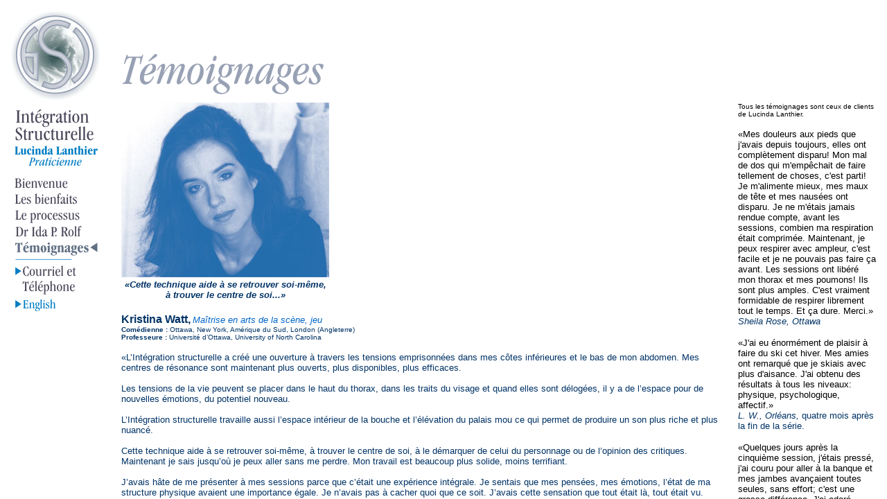

--- FILE ---
content_type: text/html
request_url: https://lucindalanthier.ca/temoignages.htm
body_size: 3487
content:
<!DOCTYPE HTML PUBLIC "-//W3C//DTD HTML 4.01 Frameset//EN" "http://www.w3.org/TR/html4/frameset.dtd">
<html>
<head>
<title>Lucinda Lanthier &gt; T&eacute;moignages</title>
<META http-equiv="Content-Type" Content="text/html; charset=iso-8859-1"><META HTTP-EQUIV="Content-language" CONTENT="fr"><meta name="keywords" content="Rolf, méthode Rolf, Dr Ida P. Rolf, Dr Rolf, Intégration Structurelle, posture, dos, douleur, douleur chronique, douleur au dos, tissu conjonctif, fascia, myofascia, Montréal, comédiens, comédiennes, acteurs, actrices,  musiciens, musiciennes, chanteurs, chanteuses, danseurs, danseuses, artistes, traumatisme, accidents, accidents d'auto, athlètes, mal de tête, migraine, fibromyalgie, fatigue chronique, scoliose, lordose, dépression, mauvaise posture, dos rond, médecine alternative, médecine douce, douleur aux genoux, douleur au cou, tunnel carpien, détente, mâchoire, bien-être, force de gravité, longueur, verticalité, spasme, raideur, tension musculaire, I.S. ">
<meta name="description" content="Lucinda Lanthier, B.Sc.Inf., pratique la méthode Rolf d'Intégration Structurelle à Montréal. Ce travail corporel améliore la posture et soulage les douleurs chroniques.">
</head>
<frameset cols="160,*" framespacing="0" frameborder="no" border="0">
  <frame src="temoignages_m.htm" name="MenuFrame"scrolling="NO" noresize>
  <frame src="temoignages_b.htm" name="BodyFrame">
</frameset>
<noframes>
<body>
<script language="JavaScript"><!--
<!--
function MM_openBrWindow(theURL,winName,features) { //v3.5
  self.name = "main"; 
  windowName=window.open(theURL,winName,features);
  windowName.focus();
}
//-->
</script>
<table width="100%" border="0" cellpadding="5">
  <tr> 
    <td width="160" align="center" valign="top"><a href="index.htm"><img src="images/gsilogo_s.gif" alt="Lucinda Lanthier &gt; Page d'accueil" width="131" height="131" border="0" align="absmiddle"></a></td>
    <td colspan="2" align="left" valign="bottom"><img src="images/temoignages.gif" alt="T&eacute;moignages" width="292" height=58 border=0 align=TOP> 
    </td>
  </tr>
  <tr> 
    <td width="160" align="center" valign="top"> <p align="center"><img src="images/entete_m.gif" alt="Int&eacute;gration structurelle / Lucinda Lanthier" width="120" height="81" border="0"> 
        <br>
        <br>
        <img src="images/temoignages_m.gif" alt="Menu t&eacute;moignages" width="120" height="192" border="0" usemap="#Map"> 
        <map name="Map">
          <area shape="rect" coords="-1,21,113,42" href="bienfaits.htm" alt="Les bienfaits">
          <area shape="rect" coords="0,44,116,66" href="processus.htm" alt="Le processus">
          <area shape="rect" coords="2,68,108,90" href="idaprolf_f.htm" alt="Dr Ida P. Rolf">
          <area shape="rect" coords="1,-3,114,19" href="bienvenue.htm" alt="Bienvenue">
          <area shape="rect" coords="11,125,92,168" href="javascript:MM_openBrWindow('courriel.htm','popup','scrollbars=no,width=395,height=300')" alt="Courriel">
          <area shape="rect" coords="10,174,68,192" href="testimonials.htm" alt="English">
        </map>
      </p></td>
    <td align="left" valign="top"><img src="images/kristina.jpg" alt="Kristina Watt" width="300" height="252"> 
      <table width="300" border="0">
        <tr> 
          <td><div align="center"><font color="#003366" size="2" face="Arial, Helvetica, sans-serif"><em><strong>&laquo;Cette 
              technique aide &agrave; se retrouver soi-m&ecirc;me, &agrave; trouver 
              le centre de soi...&raquo;</strong></em></font></div></td>
        </tr>
      </table>
      <p> <font color="#003366" size="1"><strong><font size="3" face="Arial, Helvetica, sans-serif">Kristina 
        Watt,</font><font face="Arial, Helvetica, sans-serif"> </font></strong><font face="Arial, Helvetica, sans-serif"><em><font color="#0066CC" size="2">Ma&icirc;trise 
        en arts de la sc&egrave;ne, jeu</font></em><br>
        <strong>Com&eacute;dienne :</strong> Ottawa, New York, Am&eacute;rique 
        du Sud, London (Angleterre) <br>
        <strong>Professeure :</strong> Universit&eacute; d&#8217;Ottawa, University 
        of North Carolina</font></font></p>
      <p><font color="#003366" size="2" face="Arial, Helvetica, sans-serif">&laquo;L&#8217;Int&eacute;gration 
        structurelle a cr&eacute;&eacute; une ouverture &agrave; travers les tensions 
        emprisonn&eacute;es dans mes c&ocirc;tes inf&eacute;rieures et le bas 
        de mon abdomen. Mes centres de r&eacute;sonance sont maintenant plus ouverts, 
        plus disponibles, plus efficaces.<br>
        </font><font color="#003366" size="2" face="Arial, Helvetica, sans-serif"><br>
        Les tensions de la vie peuvent se placer dans le haut du thorax, dans 
        les traits du visage et quand elles sont d&eacute;log&eacute;es, il y 
        a de l&#8217;espace pour de nouvelles &eacute;motions, du potentiel nouveau.<br>
        <br>
        L&#8217;Int&eacute;gration structurelle travaille aussi l&#8217;espace 
        int&eacute;rieur de la bouche et l&#8217;&eacute;l&eacute;vation du palais 
        mou ce qui permet de produire un son plus riche et plus nuanc&eacute;.<br>
        </font><font color="#003366" size="2" face="Arial, Helvetica, sans-serif"><br>
        Cette technique aide &agrave; se retrouver soi-m&ecirc;me, &agrave; trouver 
        le centre de soi, &agrave; le d&eacute;marquer de celui du personnage 
        ou de l&#8217;opinion des critiques. Maintenant je sais jusqu&#8217;o&ugrave; 
        je peux aller sans me perdre. Mon travail est beaucoup plus solide, moins 
        terrifiant.<br>
        <br>
        J&#8217;avais h&acirc;te de me pr&eacute;senter &agrave; mes sessions 
        parce que c&#8217;&eacute;tait une exp&eacute;rience int&eacute;grale. 
        Je sentais que mes pens&eacute;es, mes &eacute;motions, l&#8217;&eacute;tat 
        de ma structure physique avaient une importance &eacute;gale. Je n&#8217;avais 
        pas &agrave; cacher quoi que ce soit. J&#8217;avais cette sensation que 
        tout &eacute;tait l&agrave;, tout &eacute;tait vu.<br>
        <br>
        Lucinda travaillait non seulement sur mon corps et son fonctionnement 
        mais avec la personne que je suis. Et de plus, elle travaillait avec moi 
        et mon lien avec l&#8217;&eacute;nergie de l&#8217;univers; avec moi et 
        ce qui m&#8217;entoure, ce que je re&ccedil;ois des autres et de l&#8217;environnement 
        comme les arbres, l&#8217;air, la relation entre mes pieds et la terre. 
        Voil&agrave; le langage des com&eacute;diennes, des com&eacute;diens.<br>
        <br>
        Tout au long des sessions, avec compassion et une attention soutenue aux 
        d&eacute;tails, Lucinda m&#8217;a guid&eacute;e l&agrave; o&ugrave; sont 
        mes forces, l&agrave; o&ugrave; mon corps d&eacute;borde de vitalit&eacute; 
        et de potentiel cr&eacute;ateur.<br>
        <br>
        Qu&#8217;on soit en d&eacute;but de carri&egrave;re ou bien &eacute;tabli 
        dans notre m&eacute;tier, je recommande l&#8217;Int&eacute;gration structurelle 
        en tant que formation car cette technique nous fait progresser en tant 
        que com&eacute;diens et artistes.&raquo;</font><font face="Arial, Helvetica, sans-serif"> 
        </font></p>
      <font face="Arial, Helvetica, sans-serif"> 
      <p>&nbsp;</p>
      </font></td>
    <td width="200" valign="top"><p><font color="#003366" size="2" face="Arial, Helvetica, sans-serif"><font color="#000000" size="1">Tous 
        les t&eacute;moignages sont ceux de clients de Lucinda Lanthier.</font></font></p>
      <p> <font color="#000000" size="2" face="Arial, Helvetica, sans-serif">&laquo;Mes 
        douleurs aux pieds que j'avais depuis toujours, elles ont compl&egrave;tement 
        disparu! Mon mal de dos qui m'emp&ecirc;chait de faire tellement de choses, 
        c'est parti! Je m'alimente mieux, mes maux de t&ecirc;te et mes naus&eacute;es 
        ont disparu. Je ne m'&eacute;tais jamais rendue compte, avant les sessions, 
        combien ma respiration &eacute;tait comprim&eacute;e. Maintenant, je peux 
        respirer avec ampleur, c'est facile et je ne pouvais pas faire &ccedil;a 
        avant. Les sessions ont lib&eacute;r&eacute; mon thorax et mes poumons! 
        Ils sont plus amples. C'est vraiment formidable de respirer librement 
        tout le temps. Et &ccedil;a dure. Merci.&raquo;</font><font color="#003366" size="2" face="Arial, Helvetica, sans-serif"> 
        <br>
        <em>Sheila Rose, Ottawa</em></font></p>
      <p><font color="#003366" size="2" face="Arial, Helvetica, sans-serif"> <font color="#000000">&laquo;J'ai 
        eu &eacute;norm&eacute;ment de plaisir &agrave; faire du ski cet hiver. 
        Mes amies ont remarqu&eacute; que je skiais avec plus d'aisance. J'ai 
        obtenu des r&eacute;sultats &agrave; tous les niveaux: physique, psychologique, 
        affectif.&raquo;<br>
        </font><em>L. W., Orl&eacute;ans, </em>quatre mois apr&egrave;s la fin 
        de la s&eacute;rie.</font></p>
      <p> <font color="#003366" size="2" face="Arial, Helvetica, sans-serif"> 
        <font color="#000000">&laquo;Quelques jours apr&egrave;s la cinqui&egrave;me 
        session, j'&eacute;tais press&eacute;, j'ai couru pour aller &agrave; 
        la banque et mes jambes avan&ccedil;aient toutes seules, sans effort; 
        c'est un grosse diff&eacute;rence. J'ai ador&eacute; l'exp&eacute;rience. 
        Quand je marche, c'est comme si &ccedil;a avan&ccedil;ait tout seul, c'est 
        totalement sans effort. Au travail, je cherche maintenant toutes les occasions 
        possibles de me lever et de marcher, juste pour sentir le nouveau plaisir 
        que j'ai &agrave; marcher.&raquo;<br>
        </font> <em>Andr&eacute; Mercier, Ottawa</em></font></p>
      <p><font color="#003366" size="2" face="Arial, Helvetica, sans-serif"> <font color="#000000">&laquo;J'ai 
        raffol&eacute; de l'exp&eacute;rience. J'aime mon corps, je le sens vivant. 
        Mon aikido s'est am&eacute;lior&eacute;. Je suis all&eacute; dans une 
        partie il y deux jours. A part moi, je n'ai vu qu'une seule personne qui 
        se tenait droit.&raquo;</font> <br>
        <em>J. W., Ottawa</em></font></p>
      <p><font color="#003366" size="2" face="Arial, Helvetica, sans-serif"> </font></p></td>
  </tr>
  <tr> 
    <td align="center" valign="top">&nbsp;</td>
    <td colspan="2" align="left" valign="bottom"><font color="#003366" size="1" face="Arial, Helvetica, sans-serif"><em>La 
      m&eacute;thode Rolf d'Int&eacute;gration Structurelle, Montr&eacute;al</em></font></td>
  </tr>
</table>
</body>
</noframes>
</html>


--- FILE ---
content_type: text/html
request_url: https://lucindalanthier.ca/temoignages_m.htm
body_size: 659
content:
<!DOCTYPE HTML PUBLIC "-//W3C//DTD HTML 4.01 Transitional//EN">
<html>
<head>
<title>Dr Ida P. Rolf Menu</title>
<meta http-equiv="Content-Type" content="text/html; charset=iso-8859-1">
</head>

<body>
<script>
if (parent.location.href == self.location.href){
    // change the url below to the url of the
    // frameset page...
    window.location.href = 'temoignages.htm'
}
function MM_openBrWindow(theURL,winName,features) { //v3.5
  self.name = "main"; 
  windowName=window.open(theURL,winName,features);
  windowName.focus();
  }
</script>
<table width="100%" border="0" cellpadding="5" dwcopytype="CopyTableColumn">
  <tr> 
    <td width="160" height="131" align="center" valign="top"><a href="index.htm" target="_top"><img src="images/gsilogo_s.gif" alt="Page d'accueil" width="131" height="131" border="0" align="absmiddle"></a></td>
  </tr>
  <tr> 
    <td width="160" rowspan="2" align="right" valign="top"><p align="center"><img src="images/entete_m.gif" alt="Lucinda Lanthier Praticienne" width="120" border="0"><br>
        <br>
        <img src="images/temoignages_m.gif" alt="Menu t&eacute;moignages" width="120" height="192" border="0" usemap="#Map">
        <map name="Map">
          <area shape="rect" coords="-1,21,113,42" href="bienfaits.htm" target="_top" alt="Les bienfaits">
          <area shape="rect" coords="0,44,116,66" href="processus.htm" target="_top" alt="Le processus">
          <area shape="rect" coords="2,68,108,90" href="idaprolf_f.htm" target="_top" alt="Dr Ida P. Rolf">
          <area shape="rect" coords="1,-3,114,19" href="bienvenue.htm" target="_top" alt="Bienvenue">
          <area shape="rect" coords="11,125,92,168" href="javascript:MM_openBrWindow('courriel.htm','popup','scrollbars=no,width=395,height=300')" alt="Courriel">
          <area shape="rect" coords="10,174,68,192" href="testimonials.htm" target="_top" alt="English">
        </map>
        <br>
      </p></td>
  </tr>
  <tr> </tr>
</table>
<div align="left"></div>
<div align="left"></div>
<div align="left"> </div>
</body>
</html>


--- FILE ---
content_type: text/html
request_url: https://lucindalanthier.ca/temoignages_b.htm
body_size: 2552
content:
<!DOCTYPE HTML PUBLIC "-//W3C//DTD HTML 4.01 Transitional//EN">
<html>
<head>
<title>T&eacute;moignages Body</title>
<meta http-equiv="Content-Type" content="text/html; charset=iso-8859-1">
</head>

<body>
<script>
if (parent.location.href == self.location.href){
    // change the url below to the url of the
    // frameset page...
    window.location.href = 'temoignages.htm'
}
</script>
<table width="100%" border="0" cellpadding="5">
  <tr> 
    <td height="131" colspan="2" align="left" valign="bottom"><img src="images/temoignages.gif" alt="T&eacute;moignages" width="292" height=58 border=0 align=TOP> 
    </td>
  </tr>
  <tr> 
    <td align="left" valign="top"><img src="images/kristina.jpg" alt="Kristina Watt" width="300" height="252"> 
      <table width="300" border="0">
        <tr> 
          <td><div align="center"><font color="#003366" size="2" face="Arial, Helvetica, sans-serif"><em><strong>&laquo;Cette 
              technique aide &agrave; se retrouver soi-m&ecirc;me, &agrave; trouver 
              le centre de soi...&raquo;</strong></em></font></div></td>
        </tr>
      </table>
      <p> <font color="#003366" size="1"><strong><font size="3" face="Arial, Helvetica, sans-serif">Kristina 
        Watt,</font><font face="Arial, Helvetica, sans-serif"> </font></strong><font face="Arial, Helvetica, sans-serif"><em><font color="#0066CC" size="2">Ma&icirc;trise 
        en arts de la sc&egrave;ne, jeu</font></em><br>
        <strong>Com&eacute;dienne :</strong> Ottawa, New York, Am&eacute;rique 
        du Sud, London (Angleterre) <br>
        <strong>Professeure :</strong> Universit&eacute; d&#8217;Ottawa, University 
        of North Carolina</font></font></p>
      <p><font color="#003366" size="2" face="Arial, Helvetica, sans-serif">&laquo;L&#8217;Int&eacute;gration 
        structurelle a cr&eacute;&eacute; une ouverture &agrave; travers les tensions 
        emprisonn&eacute;es dans mes c&ocirc;tes inf&eacute;rieures et le bas 
        de mon abdomen. Mes centres de r&eacute;sonance sont maintenant plus ouverts, 
        plus disponibles, plus efficaces.<br>
        </font><font color="#003366" size="2" face="Arial, Helvetica, sans-serif"><br>
        Les tensions de la vie peuvent se placer dans le haut du thorax, dans 
        les traits du visage et quand elles sont d&eacute;log&eacute;es, il y 
        a de l&#8217;espace pour de nouvelles &eacute;motions, du potentiel nouveau.<br>
        <br>
        L&#8217;Int&eacute;gration structurelle travaille aussi l&#8217;espace 
        int&eacute;rieur de la bouche et l&#8217;&eacute;l&eacute;vation du palais 
        mou ce qui permet de produire un son plus riche et plus nuanc&eacute;.<br>
        </font><font color="#003366" size="2" face="Arial, Helvetica, sans-serif"><br>
        Cette technique aide &agrave; se retrouver soi-m&ecirc;me, &agrave; trouver 
        le centre de soi, &agrave; le d&eacute;marquer de celui du personnage 
        ou de l&#8217;opinion des critiques. Maintenant je sais jusqu&#8217;o&ugrave; 
        je peux aller sans me perdre. Mon travail est beaucoup plus solide, moins 
        terrifiant.<br>
        <br>
        J&#8217;avais h&acirc;te de me pr&eacute;senter &agrave; mes sessions 
        parce que c&#8217;&eacute;tait une exp&eacute;rience int&eacute;grale. 
        Je sentais que mes pens&eacute;es, mes &eacute;motions, l&#8217;&eacute;tat 
        de ma structure physique avaient une importance &eacute;gale. Je n&#8217;avais 
        pas &agrave; cacher quoi que ce soit. J&#8217;avais cette sensation que 
        tout &eacute;tait l&agrave;, tout &eacute;tait vu.<br>
        <br>
        Lucinda travaillait non seulement sur mon corps et son fonctionnement 
        mais avec la personne que je suis. Et de plus, elle travaillait avec moi 
        et mon lien avec l&#8217;&eacute;nergie de l&#8217;univers; avec moi et 
        ce qui m&#8217;entoure, ce que je re&ccedil;ois des autres et de l&#8217;environnement 
        comme les arbres, l&#8217;air, la relation entre mes pieds et la terre. 
        Voil&agrave; le langage des com&eacute;diennes, des com&eacute;diens.<br>
        <br>
        Tout au long des sessions, avec compassion et une attention soutenue aux 
        d&eacute;tails, Lucinda m&#8217;a guid&eacute;e l&agrave; o&ugrave; sont 
        mes forces, l&agrave; o&ugrave; mon corps d&eacute;borde de vitalit&eacute; 
        et de potentiel cr&eacute;ateur.<br>
        <br>
        Qu&#8217;on soit en d&eacute;but de carri&egrave;re ou bien &eacute;tabli 
        dans notre m&eacute;tier, je recommande l&#8217;Int&eacute;gration structurelle 
        en tant que formation car cette technique nous fait progresser en tant 
        que com&eacute;diens et artistes.&raquo;</font><font face="Arial, Helvetica, sans-serif"> 
        </font></p>
      <font face="Arial, Helvetica, sans-serif"> 
      <p>&nbsp;</p>
      </font></td>
    <td width="200" valign="top"><p><font color="#003366" size="2" face="Arial, Helvetica, sans-serif"><font color="#000000" size="1">Tous 
        les t&eacute;moignages sont ceux de clients de Lucinda Lanthier.</font></font></p>
      <p> <font color="#000000" size="2" face="Arial, Helvetica, sans-serif">&laquo;Mes 
        douleurs aux pieds que j'avais depuis toujours, elles ont compl&egrave;tement 
        disparu! Mon mal de dos qui m'emp&ecirc;chait de faire tellement de choses, 
        c'est parti! Je m'alimente mieux, mes maux de t&ecirc;te et mes naus&eacute;es 
        ont disparu. Je ne m'&eacute;tais jamais rendue compte, avant les sessions, 
        combien ma respiration &eacute;tait comprim&eacute;e. Maintenant, je peux 
        respirer avec ampleur, c'est facile et je ne pouvais pas faire &ccedil;a 
        avant. Les sessions ont lib&eacute;r&eacute; mon thorax et mes poumons! 
        Ils sont plus amples. C'est vraiment formidable de respirer librement 
        tout le temps. Et &ccedil;a dure. Merci.&raquo;</font><font color="#003366" size="2" face="Arial, Helvetica, sans-serif"> 
        <br>
        <em>Sheila Rose, Ottawa</em></font></p>
      <p><font color="#003366" size="2" face="Arial, Helvetica, sans-serif"> <font color="#000000">&laquo;J'ai 
        eu &eacute;norm&eacute;ment de plaisir &agrave; faire du ski cet hiver. 
        Mes amies ont remarqu&eacute; que je skiais avec plus d'aisance. J'ai 
        obtenu des r&eacute;sultats &agrave; tous les niveaux: physique, psychologique, 
        affectif.&raquo;<br>
        </font><em>L. W., Orl&eacute;ans, </em>quatre mois apr&egrave;s la fin 
        de la s&eacute;rie.</font></p>
      <p> <font color="#003366" size="2" face="Arial, Helvetica, sans-serif"> 
        <font color="#000000">&laquo;Quelques jours apr&egrave;s la cinqui&egrave;me 
        session, j'&eacute;tais press&eacute;, j'ai couru pour aller &agrave; 
        la banque et mes jambes avan&ccedil;aient toutes seules, sans effort; 
        c'est une grosse diff&eacute;rence. J'ai ador&eacute; l'exp&eacute;rience. 
        Quand je marche, c'est comme si &ccedil;a avan&ccedil;ait tout seul, c'est 
        totalement sans effort. Au travail, je cherche maintenant toutes les occasions 
        possibles de me lever et de marcher, juste pour sentir le nouveau plaisir 
        que j'ai &agrave; marcher.&raquo;<br>
        </font> <em>Andr&eacute; Mercier, Ottawa</em></font></p>
      <p><font color="#003366" size="2" face="Arial, Helvetica, sans-serif"> <font color="#000000">&laquo;J'ai 
        raffol&eacute; de l'exp&eacute;rience. J'aime mon corps, je le sens vivant. 
        Mon aikido s'est am&eacute;lior&eacute;. Je suis all&eacute; dans une 
        partie il y deux jours. A part moi, je n'ai vu qu'une seule personne qui 
        se tenait droit.&raquo;</font> <br>
        <em>J. W., Ottawa</em></font></p>
      <p><font color="#003366" size="2" face="Arial, Helvetica, sans-serif"> </font></p></td>
  </tr>
  <tr> 
    <td colspan="2" align="left" valign="bottom"><font color="#003366" size="1" face="Arial, Helvetica, sans-serif"><em>La 
      m&eacute;thode Rolf d'Int&eacute;gration Structurelle, Montr&eacute;al</em></font></td>
  </tr>
</table>
</body>
</html>
